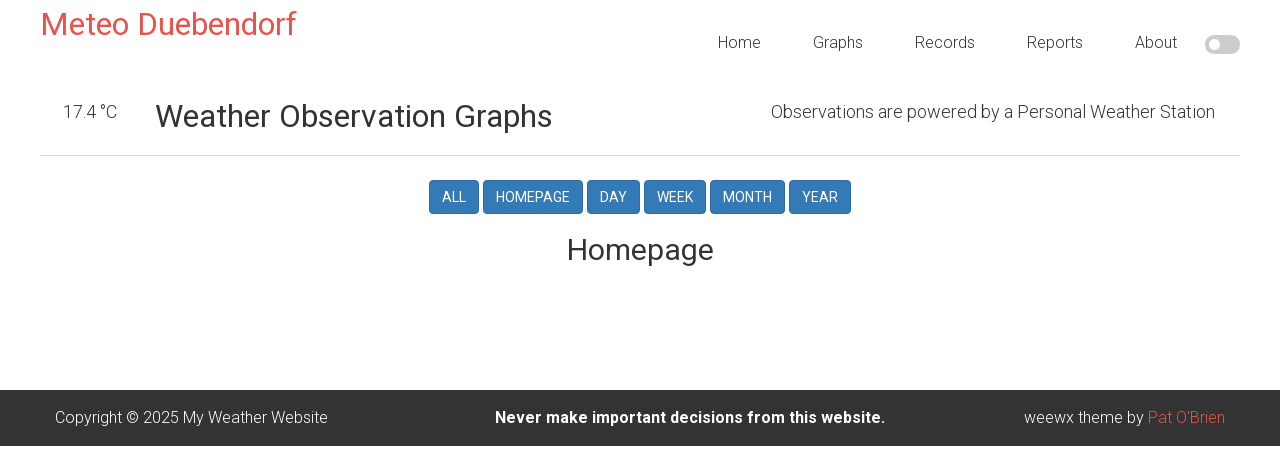

--- FILE ---
content_type: text/html; charset=UTF-8
request_url: https://www.meteo-duebendorf.ch/mn/graphs/?graph=homepage
body_size: 3548
content:






<!DOCTYPE html>
<html lang="en-GB" prefix="og: http://ogp.me/ns# fb: http://ogp.me/ns/fb#">
    <head >
        <meta charset="UTF-8" />
        <title>D&#252;bendorf, Schweiz Weather Conditions</title>
        <meta name="viewport" content="width=device-width, initial-scale=1" />

        <meta name="description" content="Weather conditions for D&#252;bendorf, Schweiz as observed by a personal weather station and the weewx weather software"/>
        <meta name="robots" content="noodp"/>
        <meta property="og:locale" content="en_GB" />
        <meta property="og:type" content="website" />
        <meta property="og:title" content="D&#252;bendorf, Schweiz Weather Conditions" />
        <meta property="og:description" content="Weather conditions for D&#252;bendorf, Schweiz as observed by a personal weather station and the weewx weather software" />
        <meta property="og:site_name" content="D&#252;bendorf, Schweiz Weather Conditions" />

        <link rel='dns-prefetch' href='//code.highcharts.com' />
        <link rel='dns-prefetch' href='//fonts.googleapis.com' />
        <link rel='dns-prefetch' href='//stackpath.bootstrapcdn.com' />
        <link rel='dns-prefetch' href='//cdnjs.cloudflare.com' />

        <link rel='stylesheet' href='//fonts.googleapis.com/css?family=Roboto%3A300%2C400%2C700&#038;ver=1.0' type='text/css' media='all' />
        <link rel='stylesheet' href='//stackpath.bootstrapcdn.com/font-awesome/4.7.0/css/font-awesome.min.css' type='text/css' media='all' />
        <link rel='stylesheet' href='//cdnjs.cloudflare.com/ajax/libs/weather-icons/2.0.9/css/weather-icons.min.css?ver=4.7.4' type='text/css' media='all' />
        <link rel='stylesheet' href='//stackpath.bootstrapcdn.com/bootstrap/3.4.1/css/bootstrap.min.css' type='text/css' media='all' />
        <link rel='stylesheet' href='../style.css?ver=1754066459' type='text/css' media='all' id="belchertownStyle" />
        <link rel='stylesheet' href='../belchertown-dark.min.css?ver=1754066459' type='text/css' media='all' id="belchertownStyle" />

        <link rel="manifest" href="../manifest.json" crossorigin="use-credentials">
        <link rel="apple-touch-icon" href="../images/station.png">
        <link rel="apple-touch-icon" sizes="48x48" href="../images/station48.png">
        <link rel="apple-touch-icon" sizes="72x72" href="../images/station72.png">
        <link rel="apple-touch-icon" sizes="96x96" href="../images/station96.png">
        <link rel="apple-touch-icon" sizes="144x144" href="../images/station144.png">
        <link rel="apple-touch-icon" sizes="168x168" href="../images/station168.png">
        <link rel="apple-touch-icon" sizes="192x192" href="../images/station192.png">
        
        <!--[if lt IE 9]>
        <script type='text/javascript' src='//cdnjs.cloudflare.com/ajax/libs/html5shiv/3.7.3/html5shiv.js'></script>
        <![endif]-->
        <script type='text/javascript' src="//ajax.googleapis.com/ajax/libs/jquery/3.3.1/jquery.min.js"></script>
        <script type='text/javascript' src="//cdnjs.cloudflare.com/ajax/libs/moment.js/2.24.0/moment-with-locales.min.js"></script>
        <script type='text/javascript' src="https://cdnjs.cloudflare.com/ajax/libs/moment-timezone/0.5.33/moment-timezone-with-data.min.js"></script>
        <script type='text/javascript' src='//code.highcharts.com/stock/10/highstock.js'></script>
        <script type='text/javascript' src='//code.highcharts.com/10/highcharts-more.js'></script>
        <script type='text/javascript' src='//code.highcharts.com/10/modules/exporting.js'></script>
        <script type='text/javascript' src='//code.highcharts.com/10/modules/solid-gauge.js'></script>
        <script type='text/javascript' src='//stackpath.bootstrapcdn.com/bootstrap/3.4.1/js/bootstrap.min.js'></script>
        <script type='text/javascript' src='../js/belchertown.js?1754066459'></script>
        <script>
            // Set the session variables for the theme
            if ( sessionStorage.getItem('theme') === null ) {
                sessionStorage.setItem('theme', 'light');
            }
            if ( sessionStorage.getItem('currentTheme') === null ) {
                sessionStorage.setItem('currentTheme', 'light');
            }
        </script>
        
                
        <link rel="icon" href="../favicon.ico" />
        


    </head>
    
    <body class="page-template-default page full-width-content light" itemscope itemtype="https://schema.org/WebPage">
        <div class="site-container">
            <header class="site-header">
                <div class="wrap">
                    <div class="title-area">
                        <p class="site-title" itemprop="headline">
                            <a href="../">
                                Meteo Duebendorf
                            </a>
                        </p>
                    </div>
                    <div class="widget-area header-widget-area">
                        <section id="nav_menu">
                            <div class="widget-wrap">
                                <nav class="nav-header" itemscope itemtype="https://schema.org/SiteNavigationElement">
                                    <ul id="menu-menu" class="menu genesis-nav-menu">
                                        <!-- class = current-menu-item -->
                                        <li class="menu-item menu-item-home"><a href=".." itemprop="url"><span itemprop="name">Home</span></a></li>
                                        <li class="menu-item menu-item-1"><a href="../graphs/" itemprop="url"><span itemprop="name">Graphs</span></a></li>
                                        <li class="menu-item menu-item-2"><a href="../records/" itemprop="url"><span itemprop="name">Records</span></a></li>
                                        <li class="menu-item menu-item-3"><a href="../reports/" itemprop="url"><span itemprop="name">Reports</span></a></li>
                                        <li class="menu-item menu-item-4"><a href="../about/" itemprop="url"><span itemprop="name">About</span></a></li>
                                        <label class="themeSwitchLabel">
                                            <input type="checkbox" id="themeSwitch" >
                                            <span class="slider round"></span>
                                        </label>
                                    </ul>
                                </nav>
                            </div>
                        </section>
                    </div>
                </div>
            </header>

    <div class="site-inner">
        <main class="content">	
            <article class="weewx graphs" itemscope itemtype="https://schema.org/CreativeWork">

                <script type="text/javascript">
                    var graph = getURLvar("graph");
                    if ( graph === undefined ) {
                        // If no URL VAR, default to the graph group defined in Extras
                        graph = "day";
                    }
                    var thisPageGraphs = graphgroups_raw[graph];
                    
                    jQuery(document).ready(function() {
                        if (graph == "all") { 
                            // Build all graphs
                            var i = 0;
                            for (var graphgroup in graphgroups_raw) {
                                // Rename the graph-outer div to remove CSS
                                jQuery(".graph-outer").attr("class", "graph-outer-all");
                                
                                var page_content = "";
                                if ( graphpage_content[graphgroup] ) {
                                    page_content = graphpage_content[graphgroup];
                                }
                                
                                // Loop through every graph group defined and add a title section
                                jQuery(".graph-outer-all").append('\
                                    <div class="' + graphgroup + '_outer row" style="margin:25px 0px 25px 0px;clear:both;">\
                                        <div class="graphpage-title wx-buttons-description">\
                                            <a href="./?graph='+graphgroup+'">'+ graphgroups_titles[graphgroup] +'</a>\
                                        </div>\
                                        <div class="graphpage-content col-sm-12">'+page_content+'</div>\
                                        <div class="' + graphgroup + '"></div>\
                                    </div>\
                                ');
                                
                                if ( i > 0 ) {
                                    jQuery("." + graphgroup + "_outer").css("border-top", "1px solid #ccc");
                                }
                                
                                // Within each title section add the chart divs with the graph group prepending to avoid conflicts
                                graphgroups_raw[graphgroup].forEach( graphID => {
                                    jQuery("."+graphgroup).append('<div class="col-sm-6"><div id="' + graphgroup + "_" + graphID + '" style="width:100%;height:100%;margin-top:20px;"></div></div>');
                                });
                                
                                // Render the charts with the prepend_renderTo set to true
                                showChart(graphgroup, true);
                                
                                i++;
                            };
                        } else {
                            // Loop through the graph group for this page and add the graph divs to the page
                            try {
                                thisPageGraphs.forEach( graphID => {
                                    jQuery(".graph-outer").append('<div class="col-sm-12"><div id="' + graphID + '" style="width:100%;height:100%;margin-top:20px;"></div></div>');
                                });
                                
                                // Set page title
                                jQuery(".graphpage-title").html(graphgroups_titles[graph]);
                                
                                // Set page content
                                jQuery(".graphpage-content").html(graphpage_content[graph]);
                                
                                // Render the charts
                                showChart(graph);
                            } catch(err) {
                                console.log("ERROR: Cannot add graphs from [" + graph + "] graph group: " + err.message);
                            }
                        }
                    });
                </script>
                
<div class="wx-stn-info-container">
    <div class="row">
        <div class="col-sm-1 wx-stn-info-current-obs">
            <span class="obs-header-icon">
            </span>
            <span class="obs-header-outtemp">17.4 &#176;C</span>
        </div>
        <div class="col-sm-5">
            <div class="wx-stn-name">
                <h1>Weather Observation Graphs</h1>
            </div>
        </div>
        <div class="col-sm-5" style="float:right;">
            <div class="wx-stn-info">
                Observations are powered by a Personal Weather Station
            </div>
        </div>
    </div>
    <div class="clear"></div>
</div>

                <!-- Begin row -->
                <div class="row">
                    <div class="col-sm-12 wx-buttons">
                        <a href="./?graph=all"><button type="button" class="btn btn-primary wx-btn-year">All</button></a>
                        <a href="./?graph=homepage"><button type="button" class="btn btn-primary">Homepage</button></a> <a href="./?graph=day"><button type="button" class="btn btn-primary">Day</button></a> <a href="./?graph=week"><button type="button" class="btn btn-primary">Week</button></a> <a href="./?graph=month"><button type="button" class="btn btn-primary">Month</button></a> <a href="./?graph=year"><button type="button" class="btn btn-primary">Year</button></a> 
                    </div>
                    <div class="col-sm-12 wx-buttons-description">
                        <span class='graphpage-title'></span>
                    </div>
                </div>
                <!-- End row -->
                
                <div class="graphpage-content col-sm-12"></div><!-- JS populated -->
                
                <div class="graph-outer"></div><!-- JS populated -->
                
                <div class="clear"></div>
                
            </article>
        </main>
    </div>


		</div><!-- close div tag from header.html.tmpl -->

		<footer class="site-footer">
			<div class="wrap">
                <div class="row">
                    <div class="col-sm-4 footerLeft">
                        Copyright &copy; 2025 My Weather Website
                    </div>
                    <div class="col-sm-5 footerCenter">
                        <strong>Never make important decisions from this website.</strong>
                    </div>
                    <div class="col-sm-3 footerRight">
                        weewx theme by <a href="https://github.com/poblabs/weewx-belchertown" target="_blank">Pat O'Brien</a>
                    </div>
                </div>
			</div>
		</footer>
		
		<script type='text/javascript' src='../js/responsive-menu.js'></script>
		
		<!-- Belchertown Skin Version: 1.3.1 -->
        <!-- Page Generated: 01/08/25 18:40:00 -->

    </body>
</html>

